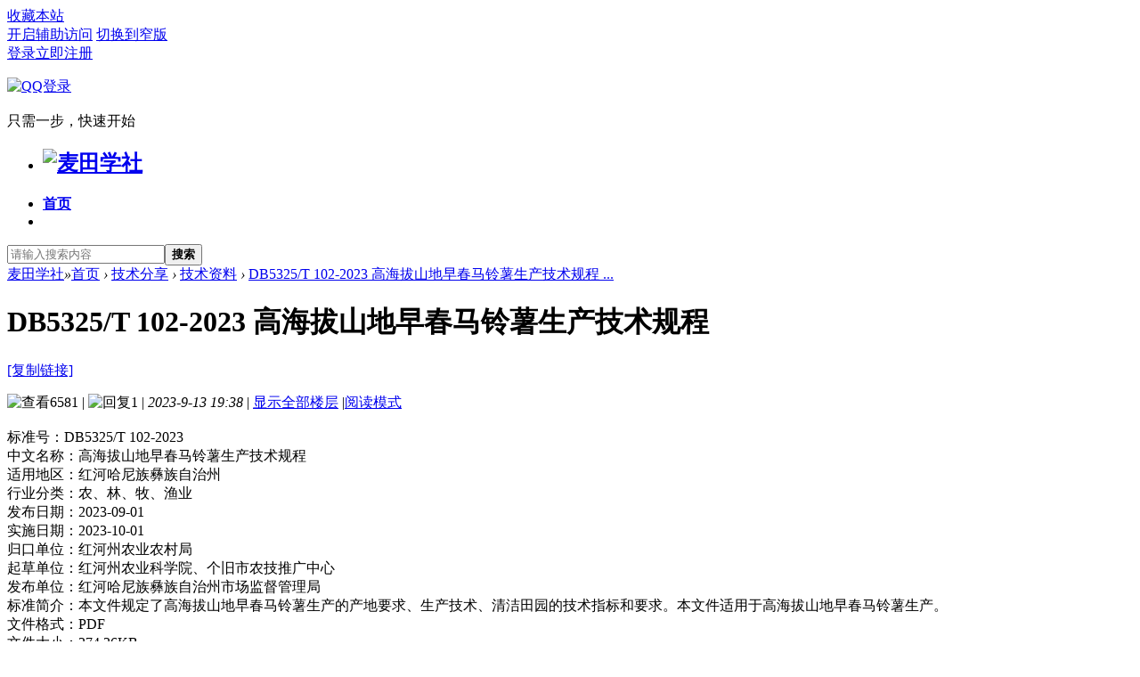

--- FILE ---
content_type: text/html; charset=utf-8
request_url: http://my678.cn/t-329060-1-1.html
body_size: 7928
content:
 <!DOCTYPE html PUBLIC "-//W3C//DTD XHTML 1.0 Transitional//EN" "http://www.w3.org/TR/xhtml1/DTD/xhtml1-transitional.dtd">
<html xmlns="http://www.w3.org/1999/xhtml">
<head>
<meta http-equiv="Content-Type" content="text/html; charset=utf-8" />
<title>下载_DB5325/T 102-2023 高海拔山地早春马铃薯生产技术规程-麦田学社</title>
<link href="http://my678.cn/t-329060-1-1.html" rel="canonical" />
<meta name="keywords" content="国际标准,行业标准,标准免费分享下载,DB5325/T 102-2023 高海拔山地早春马铃薯生产技术规程" />
<meta name="description" content="标准号：DB5325/T 102-2023中文名称：高海拔山地早春马铃薯生产技术规程适用地区：红河哈尼族彝族自治州行业分类：农、林、牧、渔业发布日期：2023-09-01实施日期：20 ...,技术资料全文pdf免费分享" />
<meta name="generator" content="MT" />
<meta name="author" content="麦田圈" />
<meta name="copyright" content="2008-2020" />
<meta name="applicable-device" content="pc">
<meta name="MSSmartTagsPreventParsing" content="True" />
<meta http-equiv="MSThemeCompatible" content="Yes" />
<base href="http://my678.cn/" /><link rel="stylesheet" type="text/css" href="data/cache/style_3_common.css?UIV" /><link rel="stylesheet" type="text/css" href="data/cache/style_3_forum_viewthread.css?UIV" /><script type="text/javascript">var STYLEID = '3', STATICURL = 'static/', IMGDIR = 'static/image/common', VERHASH = 'UIV', charset = 'utf-8', discuz_uid = '0', cookiepre = 'gomT_2132_', cookiedomain = '', cookiepath = '/', showusercard = '0', attackevasive = '0', disallowfloat = 'newthread', creditnotice = '1|金钱|,2|麦粒|,3|热心|,6|违规|', defaultstyle = '', REPORTURL = 'aHR0cDovL215Njc4LmNuL3QtMzI5MDYwLTEtMS5odG1s', SITEURL = 'http://my678.cn/', JSPATH = 'http://image.my678.cn/static/js/', CSSPATH = 'data/cache/style_', DYNAMICURL = '';</script>
<script src="http://image.my678.cn/static/js/common.js?UIV" type="text/javascript"></script>
<meta name="application-name" content="麦田学社" />
<meta name="msapplication-tooltip" content="麦田学社" />
<meta name="viewport" content="width=device-width, initial-scale=1" />
<meta name="msapplication-task" content="name=首页;action-uri=http://my678.cn/forum.php;icon-uri=http://my678.cn/static/image/common/bbs.ico" />
<link rel="archives" title="麦田学社" href="http://my678.cn/archiver/" />
<link rel="stylesheet" id="css_widthauto" type="text/css" href='data/cache/style_3_widthauto.css?UIV' />
<script type="text/javascript">HTMLNODE.className += ' widthauto'</script>
<script src="http://image.my678.cn/static/js/forum.js?UIV" type="text/javascript"></script>
</head>

<body id="nv_forum" class="pg_viewthread" onkeydown="if(event.keyCode==27) return false;">
<header>
<div id="append_parent"></div><div id="ajaxwaitid"></div>

<!--顶栏-->
<div id="toptb" class="cl">
<div class="wp">
<div class="z cl"><a href="http://my678.cn/"  onclick="addFavorite(this.href, '麦田学社');return false;">收藏本站</a></div>
<div class="y cl">
<div class="toptb_y_y">
<a id="switchblind" href="javascript:;" onClick="toggleBlind(this)" title="开启辅助访问" class="switchblind">开启辅助访问</a>
<a href="javascript:;" id="switchwidth" onClick="widthauto(this)" title="切换到窄版" class="switchwidth">切换到窄版</a>
</div>
<div class="toptb_y_z"><script src="http://image.my678.cn/static/js/logging.js?UIV" type="text/javascript"></script>
<form method="post" autocomplete="off" id="lsform" action="member.php?mod=logging&amp;action=login&amp;loginsubmit=yes&amp;infloat=yes&amp;lssubmit=yes" onsubmit="pwmd5('ls_password');return lsSubmit();">
<div class="toptb_login cl">
<span id="return_ls" style="display:none"></span>
<div class="y pns">
<table cellspacing="0" cellpadding="0">
<tr>					
<td><a onclick="showWindow('login', this.href);return false;" href="member.php?mod=logging&amp;action=login" rel="nofollow">登录</a></td>
<td><a href="member.php?mod=register">立即注册</a></td>
</tr>
</table>
<input type="hidden" name="quickforward" value="yes" />
<input type="hidden" name="handlekey" value="ls" />
</div>

    <div class="fastlg_fm y" style="margin-right: 10px; padding-right: 10px">
        <p><a href="plugin.php?id=sys_qqlogin&amp;mod=access&amp;op=init"><img src="./source/plugin/sys_qqlogin/static/images/qq_login.gif" class="vm" alt="QQ登录" /></a></p>
        <p class="hm xg1" style="padding-top: 2px;">只需一步，快速开始</p>
    </div>

     
    <script src="http://image.my678.cn/static/jquery-1.10.2.min.js" type="text/javascript"></script>
    <script type="text/javascript">var jq=jQuery.noConflict();</script>
    
</div>
</form>

<script src="http://image.my678.cn/static/js/md5.js?UIV" type="text/javascript" reload="1"></script>
</div>
</div>
</div>
</div>

<!--主导航栏-->
<div class="hd_xin_top"></div>
<div class="hd_xin cl">
<div class="wp cl">
<div class="nv_xin z">
<ul class="cl">
<li class="hd_logo active"><h2>
<a href="./" title="麦田学社"><img src="template/bygsjw_1/image/logo.png" alt="麦田学社" border="0" /></a>
</h2>
</li><li  id="mn_N6666" ><a href="/" hidefocus="true"   style="font-weight: bold;">首页</a></li><li></li>
</ul>		
</div>
<div class="qmenu_xin z">
<a href="javascript:;" id="qmenu" onMouseOver="delayShow(this, function () {showMenu({'ctrlid':'qmenu','pos':'34!','ctrlclass':'a','duration':2});showForummenu(83);})"></a>
</div><div id="scbar" class="cl">
<form id="scbar_form" method="post" autocomplete="off" onsubmit="searchFocus($('scbar_txt'))" action="search.php?searchsubmit=yes" target="_blank">
<input type="hidden" name="mod" id="scbar_mod" value="search" />
<input type="hidden" name="formhash" value="f9fa8ae8" />
<input type="hidden" name="srchtype" value="title" />
<input type="hidden" name="srhfid" value="83" />
<input type="hidden" name="srhlocality" value="forum::viewthread" />
<table cellspacing="0" cellpadding="0">
<tr>

<td class="scbar_txt_td"><input type="text" name="srchtxt" id="scbar_txt" value="请输入搜索内容" autocomplete="off" x-webkit-speech speech /></td>

<td class="scbar_btn_td"><button type="submit" name="searchsubmit" id="scbar_btn" sc="1" class="pn pnc" value="true"><strong class="xi2">搜索</strong></button></td>

</tr>
</table>
</form>
</div>

</div>
<script src="http://image.my678.cn/static/jquery.min.js" type="text/javascript"></script>
<script src="template/bygsjw_1/image/js/hover.js" type="text/javascript"></script>
<script src="template/bygsjw_1/image/js/nv_top.js" type="text/javascript"></script>
<script type="text/javascript">
var jq = jQuery.noConflict();
jQuery('.nv_xin').hoverSlippery({bgColor: "#009E73"});
jQuery(".hd_xin").stickMe();
</script>
</div>


<div class="byg_nav_pop"></div>

<div class="mu_bg">
<div id="mu" class="cl wp">
</div>
</div><ul id="scbar_type_menu" class="p_pop" style="display: none;"><li><a href="javascript:;" rel="curforum" fid="83" >本版</a></li><li><a href="javascript:;" rel="forum" class="curtype">帖子</a></li><li><a href="javascript:;" rel="user">用户</a></li></ul>
<script type="text/javascript">
initSearchmenu('scbar', '');
</script>
</header>

<div id="wp" class="wp"><script type="text/javascript">var fid = parseInt('83'), tid = parseInt('329060');</script>

<script src="http://image.my678.cn/static/js/forum_viewthread.js?UIV" type="text/javascript"></script>
<script type="text/javascript">zoomstatus = parseInt(1);var imagemaxwidth = '600';var aimgcount = new Array();</script>

<style id="diy_style" type="text/css"></style>
<!--[diy=diynavtop]--><div id="diynavtop" class="area"></div><!--[/diy]-->
<div id="pt" class="bm cl">
<div class="z">
<a href="./" class="nvhm" title="首页">麦田学社</a><em>&raquo;</em><a href="forum.php">首页</a> <em>&rsaquo;</em> <a href="forum.php?gid=90">技术分享</a> <em>&rsaquo;</em> <a href="f-83-1.html">技术资料</a> <em>&rsaquo;</em> <a href="t-329060-1-1.html">DB5325/T 102-2023 高海拔山地早春马铃薯生产技术规程 ...</a>
</div>
</div>

<style id="diy_style" type="text/css"></style>
<div class="wp">
<!--[diy=diy1]--><div id="diy1" class="area"></div><!--[/diy]-->
</div><div id="ct" class="wp cl ct2">
<div class="mn byg_mn" style="overflow: visible;">
<div id="pgt" class="pgs mbm cl " style="display:none;">
<div class="pgt"></div>
<span class="y pgb"><a href="f-83-1.html">返回列表</a></span>
<a class="newpost_img" id="newspecial" onmouseover="$('newspecial').id = 'newspecialtmp';this.id = 'newspecial';showMenu({'ctrlid':this.id})" onclick="showWindow('newthread', 'forum.php?mod=post&action=newthread&fid=83')" href="javascript:;" title="发新帖">发新帖</a></div>


<div id="postlist" class="pl bm">
<table cellspacing="0" cellpadding="0">
<tr>
<td class="plc ptm pbn vwthd">
<h1 class="ts">
<span id="thread_subject">DB5325/T 102-2023 高海拔山地早春马铃薯生产技术规程</span>
</h1>
<span class="xg1">
<a href="t-329060-1-1.html" onclick="return copyThreadUrl(this, '麦田学社')" >[复制链接]</a>
</span>
</td>
</tr>
</table>


<table cellspacing="0" cellpadding="0" class="ad">
<tr>
<td class="pls">
</td>
</tr>
</table><div id="post_1353021" ><table id="pid1353021" class="plhin" summary="pid1353021" cellspacing="0" cellpadding="0">
<tr>
<td class="plc" style="width:100%;">
<div class="pi" style="padding: 15px 0 18px; overflow: visible;">
<div class="pti">
<div class="pdbt">
</div>
<div class="authi">
<img src="template/bygsjw_1/image/hei_chakan.png" alt="查看" class="byg_first_img"/><span style="position: relative;">6581<i class="byg_first_i"></i></span>
<span class="pipe">|</span>
<img src="template/bygsjw_1/image/hei_huifu.png" alt="回复" class="byg_first_img"/><span>1</span>
<span class="pipe">|</span>
<em id="authorposton1353021">2023-9-13 19:38</em>
<span class="pipe">|</span>
<a href="t-329060-1-1.html" rel="nofollow">显示全部楼层</a>
<span class="pipe show">|</span><a href="javascript:;" onclick="readmode($('thread_subject').innerHTML, 1353021);" class="show">阅读模式</a>
</div>
</div>
</div><div class="pct"><style type="text/css">.pcb{margin-right:0}</style><div class="pcb">
 
<div class="t_fsz">
<table cellspacing="0" cellpadding="0"><tr><td class="t_f" id="postmessage_1353021">
<font color="#000000"><font face="微软雅黑">标准号：</font></font>DB5325/T 102-2023<br />
<font color="#000000"><font face="微软雅黑">中文名称：</font></font>高海拔山地早春马铃薯生产技术规程<br />
<font color="#000000"><font face="微软雅黑">适用地区：</font></font>红河哈尼族彝族自治州<br />
<font color="#000000"><font face="微软雅黑">行业分类：</font></font>农、林、牧、渔业<br />
<font color="#000000"><font face="微软雅黑">发布日期：</font></font>2023-09-01<br />
<font color="#000000"><font face="微软雅黑">实施日期：</font></font>2023-10-01<br />
<font color="#000000"><font face="微软雅黑">归口单位：</font></font>红河州农业农村局<br />
<font color="#000000"><font face="微软雅黑">起草单位：</font></font>红河州农业科学院、个旧市农技推广中心<br />
<font color="#000000"><font face="微软雅黑">发布单位：</font></font>红河哈尼族彝族自治州市场监督管理局<br />
<font color="#000000"><font face="微软雅黑">标准简介：</font></font>本文件规定了高海拔山地早春马铃薯生产的产地要求、生产技术、清洁田园的技术指标和要求。本文件适用于高海拔山地早春马铃薯生产。<br />
<font color="#000000"><font face="微软雅黑">文件格式：</font></font>PDF<br />
<font color="#000000"><font face="微软雅黑">文件大小：</font></font>374.36KB<br />
<font color="#000000"><font face="微软雅黑">文件页数：</font></font>6<br />
<br />
<br />
<strong><font color="#00bfff">标准全文下载：</font></strong><br />

<ignore_js_op>

<a href="download-p298249.html" target="_blank" title="DB5325_T 102-2023 高海拔山地早春马铃薯生产技术规程.pdf"><img src="static/image/filetype/pdf.gif" border="0" class="vm" alt="" /></a>


<span style="white-space: break-word" id="attach_298249" onmouseover="showMenu({'ctrlid':this.id,'pos':'12'})">

<a href="forum.php?mod=misc&amp;action=attachpay&amp;aid=298249&amp;tid=329060" onclick="showWindow('attachpay', this.href)">DB5325_T 102-2023 高海拔山地早春马铃薯生产技术规程.pdf</a>

<em class="xg1">(374.36 KB)</em>
</span>
<div class="tip tip_4" id="attach_298249_menu" style="position: absolute; display: none" disautofocus="true">
<div class="tip_c xs0">
<div class="y">2023-9-13 19:38 上传</div>
点击文件名下载附件

</ignore_js_op>
</td></tr></table>


</div>
<div id="comment_1353021" class="cm">
</div>

<div id="post_rate_div_1353021"></div>
</div>
</div>

</td></tr>
<tr><td class="plc plm">
<div class="sign"><a>网站所有内容均来自于网络，仅供个人学习、交流。</a></div>
</td>
</tr>
<tr id="_postposition1353021"></tr>
<tr>
<td class="plc" style="overflow:visible; width:100%;">
<div class="po hin">
<div class="pob cl">
<em>
</em>

<p>
<a href="javascript:;" id="mgc_post_1353021" onmouseover="showMenu(this.id)" class="showmenu">使用道具</a>
<a href="javascript:;" onclick="showWindow('miscreport1353021', 'misc.php?mod=report&rtype=post&rid=1353021&tid=329060&fid=83', 'get', -1);return false;">举报</a>
</p>

<ul id="mgc_post_1353021_menu" class="p_pop mgcmn" style="display: none;">
</ul>
<script type="text/javascript" reload="1">checkmgcmn('post_1353021')</script>
</div>
</div>
</td>
</tr>
<tr class="ad">
<td class="pls">
</td>
</tr>
</table>

</div><div id="postlistreply" class="pl"><div id="post_new" class="viewthread_table" style="display: none"></div></div>
</div>


<form method="post" autocomplete="off" name="modactions" id="modactions">
<input type="hidden" name="formhash" value="f9fa8ae8" />
<input type="hidden" name="optgroup" />
<input type="hidden" name="operation" />
<input type="hidden" name="listextra" value="page%3D1" />
<input type="hidden" name="page" value="1" />
</form>




<!--[diy=diyfastposttop]--><div id="diyfastposttop" class="area"></div><!--[/diy]-->


<script>
var apoyl_rewrite_firsthtml=document.getElementById("postlist");
apoyl_rewrite_firsthtml.innerHTML=apoyl_rewrite_firsthtml.innerHTML.replace(/misc\.php\?mod=tag\&(amp;)?id=(\d+)/ig,'tag$2.html'); 
</script>

</div>

<div class="sd byg_sd content_right">
<div class="theiaStickySidebar">


<div class="byg_sd_t cl">
<a href="f-83-1.html" class="return_list">返回列表</a>
</div>

<div class="bm">
<div class="portal_cat cl">
<ul class="xl cl"><li><a href="f-83-1.html">技术资料</a></li>
<li><a href="f-65-1.html">数据、文献</a></li>
<li><a href="f-92-1.html">报告、手册</a></li>
<li><a href="f-70-1.html">图纸、模型、素材</a></li>
<li><a href="f-87-1.html">技术动态</a></li>
<li><a href="f-89-1.html">技术求助</a></li>
</ul>
</div>
</div>

<div class="drag">
<!--[diy=diy_sd1]--><div id="diy_sd1" class="area"><div id="framevfP19W" class="frame move-span cl frame-1"><div class="title frame-title"><span class="titletext">热门内容</span></div><div id="framevfP19W_left" class="column frame-1-c"><div id="framevfP19W_left_temp" class="move-span temp"></div><div id="portal_block_86" class="xbs xbs_2 block move-span"><div id="portal_block_86_content" class="dxb_bc"><div class="module cl xl">
<ul><li>
	<dl class="cl xld">
		<dt><a href="t-351482-1-1.html" title="DB52/T 1867-2025 大数据安全靶场软件系统" target="_blank">DB52/T 1867-2025 大数据安全靶场软件系统</a></dt>
		
	</dl> 
	<hr class="da" />
</li><li><a href="t-350937-1-1.html" title="DB53/T 1355-2025 钢渣沥青路面施工技术规" target="_blank">DB53/T 1355-2025 钢渣沥青路面施工技术规</a></li><li><a href="t-351276-1-1.html" title="DB23/T 3792-2024 室内冰雪景观建筑技术标" target="_blank">DB23/T 3792-2024 室内冰雪景观建筑技术标</a></li><li><a href="t-341936-1-1.html" title="DB11/T 2285-2024 水果生产质量安全控制规" target="_blank">DB11/T 2285-2024 水果生产质量安全控制规</a></li><li><a href="t-337337-1-1.html" title="GB 43284-2023 限制商品过度包装要求 生鲜" target="_blank">GB 43284-2023 限制商品过度包装要求 生鲜</a></li><li><a href="t-340469-1-1.html" title="GB 37219-2023 充气式游乐设施安全规范" target="_blank">GB 37219-2023 充气式游乐设施安全规范</a></li><li><a href="t-340579-1-1.html" title="GB 4789.18-2024 食品安全国家标准 食品微" target="_blank">GB 4789.18-2024 食品安全国家标准 食品微</a></li><li><a href="t-341991-1-1.html" title="DB5106/T 32-2024 大型构件机械加工工艺路" target="_blank">DB5106/T 32-2024 大型构件机械加工工艺路</a></li><li><a href="t-342047-1-1.html" title="DB5118/T 33-2024 旅游民宿等级划分与评定" target="_blank">DB5118/T 33-2024 旅游民宿等级划分与评定</a></li><li><a href="t-342056-1-1.html" title="DB23/T 3722-2024 使用领域消防产品档案管" target="_blank">DB23/T 3722-2024 使用领域消防产品档案管</a></li><li><a href="t-340291-1-1.html" title="LS/T 8005-2023 农户小型粮仓建造技术规范" target="_blank">LS/T 8005-2023 农户小型粮仓建造技术规范</a></li><li><a href="t-342287-1-1.html" title="HJ 511-2024 生态环境信息化标准体系指南" target="_blank">HJ 511-2024 生态环境信息化标准体系指南</a></li></ul>
</div></div></div></div></div></div><!--[/diy]-->
</div>
<div class="portal_diy">
<!--[diy=forum_view1]--><div id="forum_view1" class="area"></div><!--[/diy]-->
</div>
<div class="drag">
<!--[diy=diy_sd2]--><div id="diy_sd2" class="area"></div><!--[/diy]-->
</div>
<div class="portal_diy">
<!--[diy=forum_view2]--><div id="forum_view2" class="area"></div><!--[/diy]-->
</div>
<div class="drag">
<!--[diy=diy_sd3]--><div id="diy_sd3" class="area"></div><!--[/diy]-->
</div>
<div class="portal_diy">
<!--[diy=sidebar_gg]--><div id="sidebar_gg" class="area"></div><!--[/diy]-->
</div>
<div class="drag">
<!--[diy=diy_sd4]--><div id="diy_sd4" class="area"></div><!--[/diy]-->
</div>
<script src="http://image.my678.cn/static/jquery.min.js" type="text/javascript"></script>
<script src="template/bygsjw_1/image/js/sidebar.min.js" type="text/javascript"></script>
<script type="text/javascript">
var jq = jQuery.noConflict();
jQuery('.content_right').theiaStickySidebar({
additionalMarginTop: 70
});
</script>
</div>
</div>
</div>

<div class="wp mtn">
<!--[diy=diy3]--><div id="diy3" class="area"></div><!--[/diy]-->
</div>

<script type="text/javascript">
function succeedhandle_followmod(url, msg, values) {
var fObj = $('followmod_'+values['fuid']);
if(values['type'] == 'add') {
fObj.innerHTML = '不收听';
fObj.href = 'home.php?mod=spacecp&ac=follow&op=del&fuid='+values['fuid'];
} else if(values['type'] == 'del') {
fObj.innerHTML = '收听TA';
fObj.href = 'home.php?mod=spacecp&ac=follow&op=add&hash=f9fa8ae8&fuid='+values['fuid'];
}
}
fixed_avatar([1353021,1353309], 1);
</script>	</div>
<footer>
<div class="ft_xin"><div class="ft_top">
	<div class="ft_wp cl">
		<div class="ft_1 z">
			<a href="/"><img src="template/bygsjw_1/image/logo_wei.png"/></a>
			<p>麦田学社作为一个交流、学习、分享的平台，致力于服务各位网友。本站所有内容均由网友提供，仅表明其个人的立场或观点，并不代表麦田学社的立场或观点，本站不对该内容负责。如其涉及版权问题，请联系客服删除内容。</p>
		</div>
		<div class="ft_2 z">
			<h3>技术交流</h3>
			<ul>
				<li><a href="f-87-1.html">技术信息</a></li>
				<li><a href="f-83-1.html">技术资料</a></li>
				<li><a href="f-65-1.html">文献交流</a></li>
			</ul>
		</div>
		<div class="ft_2 z">
			<h3>数据中心</h3>
			<ul>
				<li><a href="f-65-1.html">数据分享</a></li>
				<li><a href="download.html">资料列表</a></li>
				<li><a href="f-95-1.html">文档手册</a></li>
			</ul>
		</div>
		<div class="ft_2 z">
			<h3>技术资料</h3>
			<ul>
				<li><a href="guidenewthread.html">最新信息</a></li>
				<li><a href="f-70-1.html">图纸模型</a></li>
				<li><a href="f-65-1.html">论文专利</a></li>
			</ul>
		</div>      
		<div class="ft_2 z">
			<h3>使用帮助</h3>
			<ul>
				<li><a href="t-47-1-1.html">服务协议</a></li>
				<li><a href="t-209191-1-1.html">免责声明</a></li>
				<li><a href="t-205996-1-1.html">联系我们</a></li>
			</ul>
		</div>		
		<div class="ft_3 y">
			<img src="http://image.my678.cn/static/qrcode/qrcode1.png"/>
			<p>手机访问</p>
		</div>
	</div>
</div>
<div id="ft" class="wp cl">
<div id="flk" class="y">
<p>
<a href="archiver/" >Archiver</a><span class="pipe">|</span><a href="forum.php?mobile=yes" >手机版</a><span class="pipe">|</span><a href="forum.php?mod=misc&action=showdarkroom" >小黑屋</a><span class="pipe">|</span><a href="t-47-1-1.html" >服务协议</a><span class="pipe">|</span><a href="t-209191-1-1.html" >免责声明</a><span class="pipe">|</span><strong><a href="http://my678.cn/" target="_blank">麦田学社</a></strong>
( <a href="https://beian.miit.gov.cn/" rel="nofollow" target="_blank">冀ICP备16001076号-6</a> )<script>
(function(){
    var bp = document.createElement('script');
    var curProtocol = window.location.protocol.split(':')[0];
    if (curProtocol === 'https') {
        bp.src = 'https://zz.bdstatic.com/linksubmit/push.js';
    }
    else {
        bp.src = 'http://push.zhanzhang.baidu.com/push.js';
    }
    var s = document.getElementsByTagName("script")[0];
    s.parentNode.insertBefore(bp, s);
})();
</script>
<script>
(function(){
var src = "https://s.ssl.qhres2.com/ssl/ab77b6ea7f3fbf79.js";
document.write('<script src="' + src + '" id="sozz"><\/script>');
})();
</script>
<script>
(function(){
var el = document.createElement("script");
el.src = "https://lf1-cdn-tos.bytegoofy.com/goofy/ttzz/push.js?f3b85d3df8def2ab36b630d27777a0b3ef91cdb255ad969a2ef5c715d5ed5baecaf7cd753709c168f20e6a2e9019123fd11e31a222d3a2fe01ad05c6b8f519b2";
el.id = "ttzz";
var s = document.getElementsByTagName("script")[0];
s.parentNode.insertBefore(el, s);
})(window)
</script>
<script>
var _hmt = _hmt || [];
(function() {
  var hm = document.createElement("script");
  hm.src = "https://hm.baidu.com/hm.js?5a382c1d998d6c505cadef6659340d4d";
  var s = document.getElementsByTagName("script")[0]; 
  s.parentNode.insertBefore(hm, s);
})();
</script></p>
<p class="xs1" style="display:none;">
GMT+8, 2026-1-7 10:48<span id="debuginfo">
</span>
</p>
</div>
<div id="frt">
<p>Powered by <strong><a href="http://my678.cn" target="_blank">麦田圈</a></strong> <em></em>&nbsp;<span class="xs1">&copy; 2009-2023 <a href="" target="_blank"></a></span>
</p>
</div></div>
</div>
<script src="home.php?mod=misc&ac=sendmail&rand=1767754130" type="text/javascript"></script>
<div id="scrolltop">
<span><a href="forum.php?mod=post&amp;action=reply&amp;fid=83&amp;tid=329060&amp;extra=page%3D1&amp;page=1" onclick="showWindow('reply', this.href)" class="replyfast" title="快速回复"><b>快速回复</b></a></span>
<span hidefocus="true"><a title="返回顶部" onclick="window.scrollTo('0','0')" class="scrolltopa" ><b>返回顶部</b></a></span>
<span>
<a href="f-83-1.html" hidefocus="true" class="returnlist" title="返回列表"><b>返回列表</b></a>
</span>
</div>
<script type="text/javascript">_attachEvent(window, 'scroll', function () { showTopLink(); });checkBlind();</script>
</footer>
</body>
</html>
